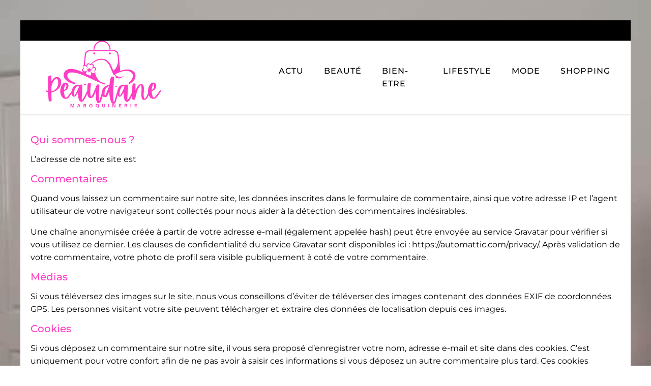

--- FILE ---
content_type: text/css; charset=utf-8
request_url: https://peaudane-maroquinerie.fr/wp-content/cache/min/1/wp-content/uploads/oxygen/css/24.css?ver=1738234977
body_size: 590
content:
#section-20-225>.ct-section-inner-wrap{padding-top:0;padding-right:0;padding-bottom:0;padding-left:0}#section-20-225{-webkit-font-smoothing:antialiased;-moz-osx-font-smoothing:grayscale;background-color:#000}@media (max-width:767px){#section-20-225>.ct-section-inner-wrap{padding-top:20px}}#div_block-67-60{width:100%;background-color:#fff}#div_block-78-60{background-color:#000;max-height:40px;min-height:40px}#div_block-16-225{flex-direction:row;display:flex;align-items:center;border-top-style:none}#div_block-81-60{width:40%;text-align:center;align-items:flex-start;justify-content:center;padding-left:20px}#div_block-82-60{width:60%;align-items:center;flex-direction:row;display:flex;justify-content:flex-end;text-align:center}@media (max-width:991px){#div_block-16-225{display:flex;align-items:center;text-align:center}}@media (max-width:991px){#div_block-81-60{text-align:left;align-items:center}}@media (max-width:991px){#div_block-82-60{text-align:right;justify-content:center}}@media (max-width:767px){#div_block-16-225{flex-direction:column;display:flex}}@media (max-width:479px){#div_block-16-225{flex-direction:column;display:flex;align-items:center;text-align:center}}@media (max-width:479px){#div_block-81-60{text-align:left;align-items:center}}@media (max-width:479px){#div_block-82-60{text-align:right;justify-content:center;margin-top:010px;margin-bottom:10px}}@media (max-width:991px){#new_columns-80-60>.ct-div-block{width:100%!important}}#new_columns-80-60{min-height:40px}#text_block-83-60{color:#fff;font-size:12px}@media (max-width:767px){#link-12-225{margin-top:12px;margin-bottom:24px}}#image-13-225{height:auto;object-fit:cover;width:60%}#_nav_menu-17-225 .oxy-nav-menu-hamburger-line{background-color:#000}@media (max-width:991px){#_nav_menu-17-225 .oxy-nav-menu-list{display:none}#_nav_menu-17-225 .oxy-menu-toggle{display:initial}#_nav_menu-17-225.oxy-nav-menu.oxy-nav-menu-open .oxy-nav-menu-list{display:initial}}#_nav_menu-17-225.oxy-nav-menu.oxy-nav-menu-open{margin-top:0!important;margin-right:0!important;margin-left:0!important;margin-bottom:0!important}#_nav_menu-17-225.oxy-nav-menu.oxy-nav-menu-open .menu-item a{color:#6799b2;padding-top:12px;padding-bottom:12px;padding-left:20px;padding-right:20px}#_nav_menu-17-225.oxy-nav-menu.oxy-nav-menu-open .menu-item a:hover{color:#566d8f}#_nav_menu-17-225 .oxy-nav-menu-hamburger-wrap{width:24px;height:24px}#_nav_menu-17-225 .oxy-nav-menu-hamburger{width:24px;height:19px}#_nav_menu-17-225 .oxy-nav-menu-hamburger-line{height:3px;background-color:#6799b2}#_nav_menu-17-225 .oxy-nav-menu-hamburger-wrap:hover .oxy-nav-menu-hamburger-line{background-color:#566d8f}#_nav_menu-17-225.oxy-nav-menu-open .oxy-nav-menu-hamburger .oxy-nav-menu-hamburger-line:first-child{top:8px}#_nav_menu-17-225.oxy-nav-menu-open .oxy-nav-menu-hamburger .oxy-nav-menu-hamburger-line:last-child{top:-8px}#_nav_menu-17-225 .menu-item a{font-size:16px;font-weight:500;letter-spacing:1px;text-transform:uppercase;padding-top:24px;padding-bottom:24px;padding-left:20px;padding-right:20px;-webkit-font-smoothing:antialiased;-moz-osx-font-smoothing:grayscale;color:#000}#_nav_menu-17-225 .current-menu-item a{color:#fff;background-color:#ff3ec4}#_nav_menu-17-225.oxy-nav-menu:not(.oxy-nav-menu-open) .sub-menu{background-color:#ff3ec4}#_nav_menu-17-225.oxy-nav-menu:not(.oxy-nav-menu-open) .menu-item a{justify-content:flex-start}#_nav_menu-17-225.oxy-nav-menu:not(.oxy-nav-menu-open) .sub-menu .menu-item a{border:0;padding-top:24px;padding-bottom:24px;padding-top:16px;padding-bottom:16px}#_nav_menu-17-225.oxy-nav-menu:not(.oxy-nav-menu-open) .oxy-nav-menu-list .sub-menu .menu-item a:hover{padding-top:16px;padding-bottom:16px}#_nav_menu-17-225 .menu-item:focus-within a,#_nav_menu-17-225 .menu-item:hover a{color:#fff;background-color:#ff3ec4}#_nav_menu-17-225.oxy-nav-menu:not(.oxy-nav-menu-open) .sub-menu:hover{background-color:#ff3ec4}#_nav_menu-17-225.oxy-nav-menu:not(.oxy-nav-menu-open) .menu-item a:hover{justify-content:flex-start}#_nav_menu-17-225.oxy-nav-menu:not(.oxy-nav-menu-open) .sub-menu .menu-item a:hover{border:0;padding-top:24px;padding-bottom:24px;background-color:#0043ff;color:#fff}#_nav_menu-88-24 .oxy-nav-menu-hamburger-line{background-color:#fff}@media (max-width:479px){#_nav_menu-88-24 .oxy-nav-menu-list{display:none}#_nav_menu-88-24 .oxy-menu-toggle{display:initial}#_nav_menu-88-24.oxy-nav-menu.oxy-nav-menu-open .oxy-nav-menu-list{display:initial}}#_nav_menu-88-24.oxy-nav-menu.oxy-nav-menu-open{margin-top:0!important;margin-right:0!important;margin-left:0!important;margin-bottom:0!important}#_nav_menu-88-24.oxy-nav-menu.oxy-nav-menu-open .menu-item a{padding-top:0;padding-bottom:0;padding-left:20px;padding-right:20px}#_nav_menu-88-24 .oxy-nav-menu-hamburger-wrap{width:40px;height:40px;margin-top:10px;margin-bottom:10px}#_nav_menu-88-24 .oxy-nav-menu-hamburger{width:40px;height:32px}#_nav_menu-88-24 .oxy-nav-menu-hamburger-line{height:6px}#_nav_menu-88-24.oxy-nav-menu-open .oxy-nav-menu-hamburger .oxy-nav-menu-hamburger-line:first-child{top:13px}#_nav_menu-88-24.oxy-nav-menu-open .oxy-nav-menu-hamburger .oxy-nav-menu-hamburger-line:last-child{top:-13px}#_nav_menu-88-24 .oxy-nav-menu-list{flex-direction:row}#_nav_menu-88-24 .menu-item a{padding-top:0;padding-left:20px;padding-right:20px;padding-bottom:0;color:#fff;font-size:12px}#_nav_menu-88-24.oxy-nav-menu:not(.oxy-nav-menu-open) .sub-menu .menu-item a{border:0;padding-top:0;padding-bottom:0}#_nav_menu-88-24.oxy-nav-menu:not(.oxy-nav-menu-open) .sub-menu .menu-item a:hover{border:0;padding-top:0;padding-bottom:0}@media (max-width:1200px){#_nav_menu-17-225{padding-top:22px;padding-left:22px;padding-right:22px;padding-bottom:22px}#_nav_menu-17-225.oxy-nav-menu:not(.oxy-nav-menu-open) .sub-menu .menu-item a{border:0}}@media (max-width:767px){#_nav_menu-17-225{margin-right:0}#_nav_menu-17-225.oxy-nav-menu:not(.oxy-nav-menu-open) .sub-menu .menu-item a{border:0}}#_header-2-225{width:100%;box-shadow:0 1px 3px 0 rgba(183,183,183,.4)}.oxy-header.oxy-sticky-header-active>#_header_row-10-225.oxygen-show-in-sticky-only{display:block}